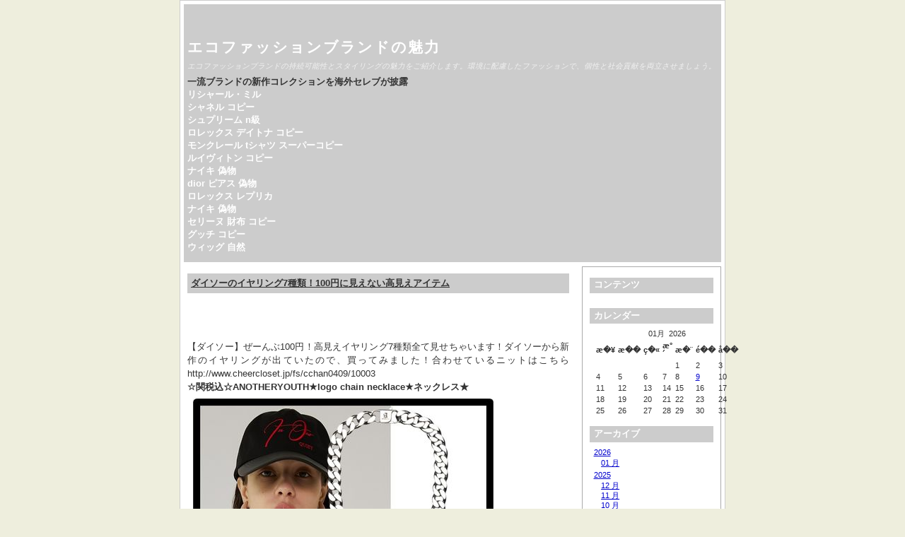

--- FILE ---
content_type: text/html; charset=utf-8
request_url: http://navenoel.com/img/work/?x=entry:entry230703-030032
body_size: 7665
content:
<!DOCTYPE html>
<html xmlns="http://www.w3.org/1999/xhtml" lang="ja-jp">
<head>
	<title>ダイソーのイヤリング7種類！100円に見えない高見えアイテム &laquo; エコファッションブランドの魅力 </title>
	<meta http-equiv="Content-Type" content="text/html; charset=utf-8" />
	<meta name="viewport" content="width=device-width, initial-scale=1.0" />
	
		<script type="text/javascript" src="http://navenoel.com/img/work/skin/plugins/jquery/res/jquery/3.5.1/jquery-3.5.1.min.js"></script>
		<script type="text/javascript" src="http://navenoel.com/img/work/skin/plugins/jquery/res/jqueryui/1.12.1/jquery-ui.min.js"></script><link media="screen" href="http://navenoel.com/img/work/skin/interface/themes/copy/css/res/style.css" type="text/css" rel="stylesheet" /><link media="print" href="http://navenoel.com/img/work/skin/interface/themes/copy/css/res/../../css/res/print.css" type="text/css" rel="stylesheet" /><link rel="archives" title="1月 2026" href="http://navenoel.com/img/work/?x=y:26;m:01" />
<link rel="archives" title="1月 2025" href="http://navenoel.com/img/work/?x=y:25;m:01" />
<link rel="archives" title="2月 2025" href="http://navenoel.com/img/work/?x=y:25;m:02" />
<link rel="archives" title="3月 2025" href="http://navenoel.com/img/work/?x=y:25;m:03" />
<link rel="archives" title="4月 2025" href="http://navenoel.com/img/work/?x=y:25;m:04" />
<link rel="archives" title="5月 2025" href="http://navenoel.com/img/work/?x=y:25;m:05" />
<link rel="archives" title="6月 2025" href="http://navenoel.com/img/work/?x=y:25;m:06" />
<link rel="archives" title="7月 2025" href="http://navenoel.com/img/work/?x=y:25;m:07" />
<link rel="archives" title="8月 2025" href="http://navenoel.com/img/work/?x=y:25;m:08" />
<link rel="archives" title="9月 2025" href="http://navenoel.com/img/work/?x=y:25;m:09" />
<link rel="archives" title="10月 2025" href="http://navenoel.com/img/work/?x=y:25;m:10" />
<link rel="archives" title="11月 2025" href="http://navenoel.com/img/work/?x=y:25;m:11" />
<link rel="archives" title="12月 2025" href="http://navenoel.com/img/work/?x=y:25;m:12" />
<link rel="archives" title="1月 2024" href="http://navenoel.com/img/work/?x=y:24;m:01" />
<link rel="archives" title="2月 2024" href="http://navenoel.com/img/work/?x=y:24;m:02" />
<link rel="archives" title="3月 2024" href="http://navenoel.com/img/work/?x=y:24;m:03" />
<link rel="archives" title="4月 2024" href="http://navenoel.com/img/work/?x=y:24;m:04" />
<link rel="archives" title="5月 2024" href="http://navenoel.com/img/work/?x=y:24;m:05" />
<link rel="archives" title="6月 2024" href="http://navenoel.com/img/work/?x=y:24;m:06" />
<link rel="archives" title="7月 2024" href="http://navenoel.com/img/work/?x=y:24;m:07" />
<link rel="archives" title="8月 2024" href="http://navenoel.com/img/work/?x=y:24;m:08" />
<link rel="archives" title="9月 2024" href="http://navenoel.com/img/work/?x=y:24;m:09" />
<link rel="archives" title="10月 2024" href="http://navenoel.com/img/work/?x=y:24;m:10" />
<link rel="archives" title="11月 2024" href="http://navenoel.com/img/work/?x=y:24;m:11" />
<link rel="archives" title="12月 2024" href="http://navenoel.com/img/work/?x=y:24;m:12" />
<link rel="archives" title="3月 2023" href="http://navenoel.com/img/work/?x=y:23;m:03" />
<link rel="archives" title="5月 2023" href="http://navenoel.com/img/work/?x=y:23;m:05" />
<link rel="archives" title="6月 2023" href="http://navenoel.com/img/work/?x=y:23;m:06" />
<link rel="archives" title="7月 2023" href="http://navenoel.com/img/work/?x=y:23;m:07" />
<link rel="archives" title="8月 2023" href="http://navenoel.com/img/work/?x=y:23;m:08" />
<link rel="archives" title="9月 2023" href="http://navenoel.com/img/work/?x=y:23;m:09" />
<link rel="archives" title="10月 2023" href="http://navenoel.com/img/work/?x=y:23;m:10" />
<link rel="archives" title="11月 2023" href="http://navenoel.com/img/work/?x=y:23;m:11" />
<link rel="archives" title="12月 2023" href="http://navenoel.com/img/work/?x=y:23;m:12" />
<link rel="archives" title="6月 2022" href="http://navenoel.com/img/work/?x=y:22;m:06" />
<link rel="archives" title="7月 2022" href="http://navenoel.com/img/work/?x=y:22;m:07" />
<link rel="archives" title="8月 2022" href="http://navenoel.com/img/work/?x=y:22;m:08" />
<link rel="archives" title="9月 2022" href="http://navenoel.com/img/work/?x=y:22;m:09" />
<link rel="archives" title="10月 2022" href="http://navenoel.com/img/work/?x=y:22;m:10" />
<link rel="archives" title="11月 2022" href="http://navenoel.com/img/work/?x=y:22;m:11" />
	<link rel="stylesheet" type="text/css" href="http://navenoel.com/img/work/skin/plugins/bbcode/res/bbcode.css" />
<link rel="shortcut icon" href="http://navenoel.com/img/work/skin/plugins/favicon/imgs/favicon.ico" />
		<link rel="stylesheet" type="text/css" href="http://navenoel.com/img/work/skin/plugins/lightbox2/res/slimbox2.css" />
		
</head>

<body>
	<div id="body-container">

		<div id="head">
			<h1><a href="http://navenoel.com/img/work/index.php">エコファッションブランドの魅力</a></h1>
			<p class="subtitle">エコファッションブランドの持続可能性とスタイリングの魅力をご紹介します。環境に配慮したファッションで、個性と社会貢献を両立させましょう。</p>
			<p><strong>一流ブランドの新作コレクションを海外セレブが披露</strong><br/>	<strong><a href="http://www.richardmille.jp/">リシャール・ミル</a></strong><br/>	<strong><a href="https://www.tokei365.org/brandcopy-category-4.html">シャネル コピー</a></strong><br/>	<strong><a href="https://www.totecopy.com/copyn-202-b0.html">シュプリーム n級</a></strong><br/>	<strong><a href="https://www.fucopy.com/all-11-b0.html">ロレックス デイトナ コピー</a></strong><br/>	<strong><a href="https://www.hacopy.net/MonkureruTishatsu/">モンクレール tシャツ スーパーコピー</a></strong><br/>	<strong><a href="https://www.hacopy.net/brand_vuitton/">ルイヴィトン コピー</a></strong><br/>	<strong><a href="https://www.bibicopy.net/brand_NIKE/" target="_blank">ナイキ 偽物</a></strong><br/>	<strong><a href="https://www.ankopi.com/diorupiasu/">dior ピアス 偽物</a></strong><br/>	<strong><a href="https://www.nnkopi.com/brandcopy-l-5.html" target="_blank">ロレックス レプリカ</a></strong><br/>	<strong><a href="https://www.yayakopi.org/NIKE/">ナイキ 偽物</a></strong><br/>	<strong><a href="https://www.yoikopi.com/brand-37-c0.html">セリーヌ 財布 コピー</a></strong><br/>	<strong><a href="https://www.burando777.com/brand_gucci/" target="_blank">グッチ コピー</a></strong><br/>	<strong><a href="https://www.bobuwig.com/">ウィッグ 自然</a></strong>
</p>
		</div>
	
	<div id="outer-container">
		<div id="main">
		
		
				
							<div itemscope itemtype="http://schema.org/BlogPosting" id="entry230703-030032" class="entry y-2023 m-07 d-03">
				 
				 
								
		
		
				<h3 itemprop="name">
				<a href="http://navenoel.com/img/work/?x=entry:entry230703-030032">
				ダイソーのイヤリング7種類！100円に見えない高見えアイテム
				</a>
				</h3>
				 
				
				<div itemprop="articleBody" class="articleBody">
				<p>【ダイソー】ぜーんぶ100円！高見えイヤリング7種類全て見せちゃいます！ダイソーから新作のイヤリングが出ていたので、買ってみました！合わせているニットはこちらhttp://www.cheercloset.jp/fs/cchan0409/10003<br><strong>☆関税込☆ANOTHERYOUTH★logo chain necklace★ネックレス★</strong><br><img  style="max-width:100%;" src="https://cdn-images.buyma.com/imgdata/item/220620/0084128121/464126647/428.jpg" /><br>☆関税込☆ANOTHERYOUTHlogo chain necklaceネックレス(84128121)          【商品説明】☆ブランド：ANOTHERYOUTHANOTHERYOUTHは韓国大人気のユニセックスブランドです。<a href="https://www.burando777.com/Diorberuto/"  target="_blank">ディオール ベルト 偽物</a>カジュアル/クラシック/ハイファッションなどの多様な商品を制作、限られた数量の製品を販売しています。個性があってトレンディな大人気ブランドです。ANOTHERYOUTHのネックレスは韓国人気アイドルも着用した大人気商品になっておりますので、とてもオススメです^^日本でも大人気のモデルになっておりますので、品切れになる可能性がございます。<br><br><strong>激レア!!名作★Vivienne Westwood★ドロップパールピアス★2色</strong><br><img  style="max-width:100%;" src="https://cdn-images.buyma.com/imgdata/item/180403/0035190960/505000755/428.jpg" /><br>激レア!!名作Vivienne Westwoodドロップパールピアス2色(35190960)          Vivienne Westwood(ヴィヴィアンウエストウッド) 希少な名作、復刻版ピアスです。パールコレクションから、ドロップタイプのデザインです。上品なパールとオーブロゴの組み合わせがとても素敵です。オシャレなデザインは、普段からお出かけやパーティーまで幅広くご利用頂けます。ギフトラッピングも可能なので、プレゼントにもお薦めです。カラーは3色よりお選びいただけます。・Vivienne Westwood ・Pearl Drop Earrings・パールピアス ・ドロップピアス・シルバー / ホワイト・ゴールド / ピンクゴールド・パール / クリスタル・オーブロゴ・日本参考価格：41,800円【お届けまでの目安】ご注文後の買い付けになりますので、発送までに約3〜8日かかります。発送後5〜20日前後でご到着予定です。買い付けと検品後イギリスより発送します。郵送事情により、まれにそれ以上かかる場合もありますので予めご了承下さい。<br><br><strong>送料関税込★KENZO★23SS Boke Flowerピアス</strong><br><img  style="max-width:100%;" src="https://cdn-images.buyma.com/product-images/kenzo/mens/accessories/piercing/230311/0092824990/526362487/428/kenzo-mens-accessories-piercing.jpg" /><br>送料関税込KENZO23SS Boke Flowerピアス(92824990)          さくらモチーフのピアスです。贈り物にもおすすめです。スタッド付きバッククロージャー【カラー】レッド【素材】 100% ブラスKENZOケンゾーは、日本人デザイナーの高田健三が1970年に設立したフランスのファッションハウスです。その後ウンベルト・リオンとキャロル・リムがKENZO(ケンゾー)のクリエイティブ・ディレクターに就任し、賢三氏が引退後の現在も彼のものづくりの姿勢は、KENZO(ケンゾー)に受け継がれている。賢三氏は、同じように世界で活躍するコシノジュンコ氏や、ピンクハウスの創業者である金子功等と文化服装学院の同期で、花の9期生と呼ばれていた。ウンベルト・リオンとキャロル・リムがクリエイティブ・ディレクターに就任して以来、ダサいことの代名詞であったロゴ入りアイテムを復活させ、KENZO(ケンゾー)のロゴ入り商品は爆発的な人気を誇るアイテムになっている。2019年6月、ウンベルト・リオンとキャロル・リムが退任し、2019年7月1日より、フェリペ・オリヴェイラ・バティスタ(Felipe Oliviera Baptista)が新クリエイティブディレクターに就任。                    <br>【関連記事】:<strong><a href="https://kenichiro.top/archives/236">シルバーのイヤーカフをプラスして、さらに表情豊かな耳元を演出しましょう。</a></strong></p>

				</div>
				

			
				
				<ul class="entry-footer">
			
				<li class="entry-info">
				2023-07-03 03:00:32

				<span itemprop="articleSection">
				 in <a href="http://navenoel.com/img/work/?x=cat:5">アクセサリー</a>				</span>
				</li> 

				<li><a href="http://navenoel.com/img/work/?x=entry:entry230703-030032" title="記事No.entry230703-030032の固定URL">この記事のURL</a></li>
				
								<li class="link-comments">
				<a href="http://navenoel.com/img/work/?x=entry:entry230703-030032;comments:1#comments">29 コメントあります 
									</a>
				</li>
								
				</ul>
			
				
	</div>
						
			<div class="navigation">
				<div class="alignright"><a href="http://navenoel.com/img/work/index.php/2023/06/27/tempura-kidz/">【TEMPURA KIDZ・かりぴー】にこばかコーデ ～広島ケロケロ編～ &raquo; </a></div><div class="alignleft"><a href="http://navenoel.com/img/work/index.php/2023/07/03/20000/"> &laquo; スノーブーツ｜メンズ向けで安い・暖かい一足！雪の日に持っておきたいものは？【予算20,000円以内】</a></div>
			</div>
			
		
		</div>
			

				
		<div id="column">
			<div id="widget-bloglink">
				<h4>コンテンツ</h4>
				<ul>
				
				</ul>
				</div>
			
			<div id="widget-calendar">
			<h4>カレンダー</h4>
			<ul id="widget_calendar"><li><table class="calendar">
<caption class="calendar-month">01月 &nbsp;2026</caption>
<tr><th abbr="&aelig;�&yen;&aelig;��&aelig;�&yen;">&aelig;�&yen;</th><th abbr="&aelig;��&aelig;��&aelig;�&yen;">&aelig;��</th><th abbr="&ccedil;�&laquo;&aelig;��&aelig;�&yen;">&ccedil;�&laquo;</th><th abbr="&aelig;&deg;&acute;&aelig;��&aelig;�&yen;">&aelig;&deg;&acute;</th><th abbr="&aelig;�&uml;&aelig;��&aelig;�&yen;">&aelig;�&uml;</th><th abbr="&eacute;��&aelig;��&aelig;�&yen;">&eacute;��</th><th abbr="&aring;��&aelig;��&aelig;�&yen;">&aring;��</th></tr>
<tr><td colspan="4">&nbsp;</td><td>1</td><td>2</td><td>3</td></tr>
<tr><td>4</td><td>5</td><td>6</td><td>7</td><td>8</td><td class="linked-day"><a class="calendar-day" href="http://navenoel.com/img/work/?x=y:26;m:01;d:09">9</a></td><td>10</td></tr>
<tr><td>11</td><td>12</td><td>13</td><td>14</td><td>15</td><td>16</td><td>17</td></tr>
<tr><td>18</td><td>19</td><td>20</td><td>21</td><td>22</td><td>23</td><td>24</td></tr>
<tr><td>25</td><td>26</td><td>27</td><td>28</td><td>29</td><td>30</td><td>31</td></tr>
</table>
</li></ul>
			</div>
			
			<div id="widget-archives">
			<h4>アーカイブ</h4>
			<ul><li class="archive-year archive-y2026"> <a href="http://navenoel.com/img/work/?x=y:26">2026</a><ul><li class="archive-month archive-m01"><a href="http://navenoel.com/img/work/?x=y:26;m:01">01 月</a></li></ul></li><li class="archive-year archive-y2025"> <a href="http://navenoel.com/img/work/?x=y:25">2025</a><ul><li class="archive-month archive-m12"><a href="http://navenoel.com/img/work/?x=y:25;m:12">12 月</a></li><li class="archive-month archive-m11"><a href="http://navenoel.com/img/work/?x=y:25;m:11">11 月</a></li><li class="archive-month archive-m10"><a href="http://navenoel.com/img/work/?x=y:25;m:10">10 月</a></li><li class="archive-month archive-m09"><a href="http://navenoel.com/img/work/?x=y:25;m:09">09 月</a></li><li class="archive-month archive-m08"><a href="http://navenoel.com/img/work/?x=y:25;m:08">08 月</a></li><li class="archive-month archive-m07"><a href="http://navenoel.com/img/work/?x=y:25;m:07">07 月</a></li><li class="archive-month archive-m06"><a href="http://navenoel.com/img/work/?x=y:25;m:06">06 月</a></li><li class="archive-month archive-m05"><a href="http://navenoel.com/img/work/?x=y:25;m:05">05 月</a></li><li class="archive-month archive-m04"><a href="http://navenoel.com/img/work/?x=y:25;m:04">04 月</a></li><li class="archive-month archive-m03"><a href="http://navenoel.com/img/work/?x=y:25;m:03">03 月</a></li><li class="archive-month archive-m02"><a href="http://navenoel.com/img/work/?x=y:25;m:02">02 月</a></li><li class="archive-month archive-m01"><a href="http://navenoel.com/img/work/?x=y:25;m:01">01 月</a></li></ul></li><li class="archive-year archive-y2024"> <a href="http://navenoel.com/img/work/?x=y:24">2024</a><ul><li class="archive-month archive-m12"><a href="http://navenoel.com/img/work/?x=y:24;m:12">12 月</a></li><li class="archive-month archive-m11"><a href="http://navenoel.com/img/work/?x=y:24;m:11">11 月</a></li><li class="archive-month archive-m10"><a href="http://navenoel.com/img/work/?x=y:24;m:10">10 月</a></li><li class="archive-month archive-m09"><a href="http://navenoel.com/img/work/?x=y:24;m:09">09 月</a></li><li class="archive-month archive-m08"><a href="http://navenoel.com/img/work/?x=y:24;m:08">08 月</a></li><li class="archive-month archive-m07"><a href="http://navenoel.com/img/work/?x=y:24;m:07">07 月</a></li><li class="archive-month archive-m06"><a href="http://navenoel.com/img/work/?x=y:24;m:06">06 月</a></li><li class="archive-month archive-m05"><a href="http://navenoel.com/img/work/?x=y:24;m:05">05 月</a></li><li class="archive-month archive-m04"><a href="http://navenoel.com/img/work/?x=y:24;m:04">04 月</a></li><li class="archive-month archive-m03"><a href="http://navenoel.com/img/work/?x=y:24;m:03">03 月</a></li><li class="archive-month archive-m02"><a href="http://navenoel.com/img/work/?x=y:24;m:02">02 月</a></li><li class="archive-month archive-m01"><a href="http://navenoel.com/img/work/?x=y:24;m:01">01 月</a></li></ul></li><li class="archive-year archive-y2023"> <a href="http://navenoel.com/img/work/?x=y:23">2023</a><ul><li class="archive-month archive-m12"><a href="http://navenoel.com/img/work/?x=y:23;m:12">12 月</a></li><li class="archive-month archive-m11"><a href="http://navenoel.com/img/work/?x=y:23;m:11">11 月</a></li><li class="archive-month archive-m10"><a href="http://navenoel.com/img/work/?x=y:23;m:10">10 月</a></li><li class="archive-month archive-m09"><a href="http://navenoel.com/img/work/?x=y:23;m:09">09 月</a></li><li class="archive-month archive-m08"><a href="http://navenoel.com/img/work/?x=y:23;m:08">08 月</a></li><li class="archive-month archive-m07"><a href="http://navenoel.com/img/work/?x=y:23;m:07">07 月</a></li><li class="archive-month archive-m06"><a href="http://navenoel.com/img/work/?x=y:23;m:06">06 月</a></li><li class="archive-month archive-m05"><a href="http://navenoel.com/img/work/?x=y:23;m:05">05 月</a></li><li class="archive-month archive-m03"><a href="http://navenoel.com/img/work/?x=y:23;m:03">03 月</a></li></ul></li><li class="archive-year archive-y2022"> <a href="http://navenoel.com/img/work/?x=y:22">2022</a><ul><li class="archive-month archive-m11"><a href="http://navenoel.com/img/work/?x=y:22;m:11">11 月</a></li><li class="archive-month archive-m10"><a href="http://navenoel.com/img/work/?x=y:22;m:10">10 月</a></li><li class="archive-month archive-m09"><a href="http://navenoel.com/img/work/?x=y:22;m:09">09 月</a></li><li class="archive-month archive-m08"><a href="http://navenoel.com/img/work/?x=y:22;m:08">08 月</a></li><li class="archive-month archive-m07"><a href="http://navenoel.com/img/work/?x=y:22;m:07">07 月</a></li><li class="archive-month archive-m06"><a href="http://navenoel.com/img/work/?x=y:22;m:06">06 月</a></li></ul></li></ul>
			</div>
			
			<div id="widget-searchbox">
			<h4>検索</h4>
			<ul><li>
		<form method="get" action="http://navenoel.com/img/work/search.php">
		<input type="hidden" name="stype" value="full" /><p><input type="text" name="q" /></p><p><input name="search" type="submit" value="検索する" /> </p>		
		</form>
		</li></ul>
			</div>
			
			<div id="widget-categories">
			<h4>カテゴリ</h4>
			 
<ul><li><a href="http://navenoel.com/img/work/?x=cat:1">時計  (19) </a></li>
<li><a href="http://navenoel.com/img/work/?x=cat:2">財布  (11) </a></li>
<li><a href="http://navenoel.com/img/work/?x=cat:3">バッグ  (26) </a></li>
<li><a href="http://navenoel.com/img/work/?x=cat:4">服  (36) </a></li>
<li><a href="http://navenoel.com/img/work/?x=cat:5">アクセサリー  (21) </a></li>
<li><a href="http://navenoel.com/img/work/?x=cat:6">靴  (12) </a></li>
<li><a href="http://navenoel.com/img/work/?x=cat:7">ウィッグ  (6) </a></li>
</ul> 
			</div>
			
			<div id="widget-lastentries">
			<h4>最近の記事: 10本</h4>
			<div class="block"><dl><dt><a href="http://navenoel.com/img/work/?x=entry:entry260109-082257">2026年サンローランクリスマスコフレ予約速報！平野紫耀愛用YSLリップ品番＆入手完全ガイド</a></dt>
<dd style="margin-bottom: 10px!important;">2026-01-09 08:22:57</dd>
<dt><a href="http://navenoel.com/img/work/?x=entry:entry260109-053657">ティファニーTリングを「つけっぱなし」で輝かせる！素材・年齢別おすすめコーデと賢い選び方</a></dt>
<dd style="margin-bottom: 10px!important;">2026-01-09 05:36:57</dd>
<dt><a href="http://navenoel.com/img/work/?x=entry:entry251210-021523">【2025年最新】ノースフェイス ブラックシリーズ完全ガイド：魅力・選び方からヌプシの秘密まで徹底解剖！高品質の理由とは？</a></dt>
<dd style="margin-bottom: 10px!important;">2025-12-10 02:15:23</dd>
<dt><a href="http://navenoel.com/img/work/?x=entry:entry251129-022906">「ナイキ ゴルフ ポロシャツ M」完全攻略！最高のパフォーマンス＆おしゃれを叶える選び方・着こなし術【必見】</a></dt>
<dd style="margin-bottom: 10px!important;">2025-11-29 02:29:06</dd>
<dt><a href="http://navenoel.com/img/work/?x=entry:entry251118-102805">2025年最新】DIORショルダーバッグ完全ガイド：魅力・選び方・価格・メンズ・レディース・黒まで徹底解説！</a></dt>
<dd style="margin-bottom: 10px!important;">2025-11-18 10:28:05</dd>
<dt><a href="http://navenoel.com/img/work/?x=entry:entry251106-014238">イオンでノースフェイス！2024最新コレクション＆人気モデル徹底解説 – 2025年買うならココ！</a></dt>
<dd style="margin-bottom: 10px!important;">2025-11-06 01:42:38</dd>
<dt><a href="http://navenoel.com/img/work/?x=entry:entry251030-051240">失敗しないモンクレール公式購入術！本物サイト・偽物見分け方・お得時期＆アフターケア完全ガイド【2025年最新】</a></dt>
<dd style="margin-bottom: 10px!important;">2025-10-30 05:12:40</dd>
<dt><a href="http://navenoel.com/img/work/?x=entry:entry251017-090940">【2025年最新】大倉忠義ピアスはクロムハーツ！人気モデル徹底比較＆失敗しない選び方完全ガイド – 知らないと損！</a></dt>
<dd style="margin-bottom: 10px!important;">2025-10-17 09:09:40</dd>
<dt><a href="http://navenoel.com/img/work/?x=entry:entry251010-125840">「ナイキ シュプリーム コラボ」2024年新作速報！伝説の歴史、購入ガイド、真贋、着こなしを網羅した完全版</a></dt>
<dd style="margin-bottom: 10px!important;">2025-10-10 12:58:40</dd>
<dt><a href="http://navenoel.com/img/work/?x=entry:entry251003-032948">ティファニー 小物 ケース【完全ガイド】ガラス小物入れ・持ち運びジュエリーケース選び方、活用術、偽物を見分ける方法を徹底解説</a></dt>
<dd style="margin-bottom: 10px!important;">2025-10-03 03:29:48</dd>
</dl></div>
			</div>
			
			<div id="widget-lastcomments">
			<h4>最近のコメント: 8 コメント</h4>
			<div class="block"><dl><dt><a href="http://navenoel.com/img/work/?x=entry:entry220630-114537;comments:1#comment221028-200327">Re:女子たちの憧れChanel(シャネル)</a></dt><dd>2022年ファッションに関する話題yoikopi市場</dd><dd style="margin-bottom: 10px!important;">2022-10-28 20:03:27</dd>
<dt><a href="http://navenoel.com/img/work/?x=entry:entry221011-080443;comments:1#comment221028-110324">Re:小銭とカードで膨らんだらミニ財布の意味がない！だから二階建て構造なんです</a></dt><dd>totecopy 口コミ</dd><dd style="margin-bottom: 10px!important;">2022-10-28 11:03:24</dd>
<dt><a href="http://navenoel.com/img/work/?x=entry:entry220630-114537;comments:1#comment220930-032628">Re:女子たちの憧れChanel(シャネル)</a></dt><dd>母の日ギフト向きの実用的なプレゼント 人気</dd><dd style="margin-bottom: 10px!important;">2022-09-30 03:26:28</dd>
<dt><a href="http://navenoel.com/img/work/?x=entry:entry220630-114537;comments:1#comment220929-185754">Re:女子たちの憧れChanel(シャネル)</a></dt><dd>女性が貰って嬉しいプレゼントはこれ！</dd><dd style="margin-bottom: 10px!important;">2022-09-29 18:57:54</dd>
<dt><a href="http://navenoel.com/img/work/?x=entry:entry220720-121143;comments:1#comment220929-102659">Re:Q-pot.“ビターチョコレート”柄の新作ミニバッグ、スマートフォンやミニ財布を収納</a></dt><dd>2022年ファッションに関する話題yoikopi市場</dd><dd style="margin-bottom: 10px!important;">2022-09-29 10:26:59</dd>
<dt><a href="http://navenoel.com/img/work/?x=entry:entry220811-113544;comments:1#comment220929-015324">Re:洗練メンズの正解はこれ!DIOR(ディオール)の好感度大な</a></dt><dd>totecopy 口コミ</dd><dd style="margin-bottom: 10px!important;">2022-09-29 01:53:24</dd>
<dt><a href="http://navenoel.com/img/work/?x=entry:entry220907-092538;comments:1#comment220924-035756">Re:Hermes(エルメス)のお財布・アクセサリー・小物が最大30%OFFでGET出来るかも⁉</a></dt><dd>女性が貰って嬉しいプレゼントはこれ！</dd><dd style="margin-bottom: 10px!important;">2022-09-24 03:57:56</dd>
<dt><a href="http://navenoel.com/img/work/?x=entry:entry220609-054122;comments:1#comment220923-193831">Re:バッグ内の収納に便利な、ルイ・ヴィトンのポシェット３点セット。【発見！お仕事相棒アイテム】</a></dt><dd>2022年ファッションに関する話題yoikopi市場</dd><dd style="margin-bottom: 10px!important;">2022-09-23 19:38:31</dd>
</dl></div>
			</div>
		

		
		
		
		</div>
				
		</div>
		
		
		<div id="footer">
			
		
		<script type="text/javascript" src="http://navenoel.com/img/work/skin/plugins/lightbox2/res/slimbox2.js"></script>
		
		</div> 

	</div>
</body>
</html>

--- FILE ---
content_type: text/css
request_url: http://navenoel.com/img/work/skin/interface/themes/copy/css/res/common.css
body_size: 1982
content:
body { text-align:center; }

#body-container {


	width: 748px;
	
	text-align: justify;
	
	border: solid 1px #ccc;
	
	padding: 5px;
	margin: 0 auto 0 auto;
	background-color: white;
	
}

body > div#body-container {
	width: 760px;
	
}

#head {
	padding: 5px;
	margin-bottom: 5px;
	background: #CCCCCC;
	
}

#subheader {
	text-align: right;
	font-size: 80%;
	color: white;
	padding: 2px 5px;
	margin-bottom: 5px;
	background: #999977
}

#outer-container {
	padding: 0px;
	margin: 0px;
	border-top: 1px solid white;
	background-color: white;
	height: 1%;
}

#column {
	float: right;
	margin-bottom: 5px;
	padding: 5px 0;

	border: 1px solid #AAAAAA;
	
	width: 205px;
	font-size: 75%;
	height:1%;
}

#main + #column {
	width: 195px;
	font-size: 80%;	
}

	#column ul li table {
		font-size: 100%;
	}
	
	#column ul {
		margin-right: 10px;
		display:block;
		padding-left: 1em;
		list-style-type: none;
	}
	


#main {
	float:left;
	text-align: justify;
	position: relative;
	margin: 5px;
	
	width: 500px;
	font-size: 100%;
}

#outer-container > #main {
	width: 540px;
}


#footer {
	clear: both;
	font-size: 80%;
	color: white;
	padding: 5px;
	background-color: #CCCCCC
}


html {
	font: 82.5% verdana, Helvetica, Arial, sans-serif;
	margin: 0;
	padding: 0
}

body {
	font-size: 100%;
	color: #333333;
	margin: 0;
	padding: 0;
	background: #EEEEDD
}

hr { display: none }

p { 
	margin: .5em 0 ;
}

	#column p, #column div { margin: 10px 5px }
	#main p { line-height: 1.5em; margin-top: 1.2em;}

	.articleBody{ white-space: pre-wrap}

h1 {
	font-size: 1.6em;
	letter-spacing: 2px;
	color: white;
	margin: 2em 0 0 0
}

#head a {
	color: white;
	text-decoration: none;
}


h3 {
	font-size: 1.0em;
	color: #333333;
	margin: 5px 0px 20px 0px;
    padding: 5px;
    background-color: #CCCCCC;
}


h4 { font-size: 1.2em; }
	#column h4 {
		color: white;
		font-family: 'Gill Sans', 'Trebuchet MS', Helvetica, sans-serif;
		margin: 0 5px 5px 5px;
		padding: .2em .5em;
		background: #CCCCCC
	}
	#main h4 {
		margin: 0 0 1em 0
	}

img { border: none }
	#main img { margin: .5em }

blockquote {
	color: #666666;
	margin: 1em 2em;
	padding: 5px 5px 35px 5px;
	background: #eeeeee url('../imgs/blockquote.png') bottom left no-repeat
}
	blockquote p { margin: 0 }

pre, code {
	color: #666666;
	font-size: 1.1em;
	font-family: Lucida Console, Monaco, monospace;
	background-color: #f4f4f4
}

pre {
	overflow: auto;
	width: 90%;

	margin: 1em auto;
	padding: 5px
}



ul, li, ol { margin:0; padding:0}

ul { padding-top: 0.3em; padding-bottom: 0.3em; }

#main ul {
	list-style: none;
	padding: 0 0 0 1.6em;
}

#main ul li:before {
	content: "\00BB \0020"
}

#main ol {
	list-style-position: inside;
}

a:link {
	color: #0000CC;
	text-decoration: underline;
}

a:visited{
	color: #0000CC;
	text-decoration: underline;
}

a:hover {
	color: #FF7700;
	text-decoration: underline
}

h3 a, h3 a:link, h3 a:visited {
	color: #333;
}


#subheader a:link, #subheader a:visited, #footer a:link, #footer a:visited  {
	color: #0000CC;
	text-decoration: none;
	font-weight: bold
}

#subheader a:hover, #footer a:hover { color: white; text-decoration: underline }

form { margin: 1em 0 }

fieldset {
	margin: 0 0 1em 0;
	padding: .5em;
	border: 1px solid #999977;

}

	#column fieldset { margin: 0 5px 0 5px }

legend {
	color: #666666;
	font-size: 80%;
	font-style: oblique
}

	#column legend { font-size: 100%; }

input {
	margin-top: .1em;
	border: 1px solid #999977;
	background-color: #EEEEDD
}

input:hover {
	border: 1px solid #AA1111;
	background-color: #f9f9f9
}


select { background-color: #EEEEDD }

textarea {
	width: 99%;
	font: 100% verdana, Helvetica, Arial, sans-serif;
	margin-top: .1em;
	border: 1px solid #999977;
	background-color: #EEEEDD
}

textarea:hover {
	border: 1px solid #AA1111;
	background-color: #f9f9f9
}

.subtitle {
	font-size: 80%;
	font-style: oblique;
	color: #F1F1F1;
	margin: .5em 0 0 0
}

.date {

	font-size: 80%;
	font-style: oblique;
	color: gray;
	margin: .2em 0 .8em 0
}

.entry {
	margin: 0 0 1.5em 0;
	padding: 0;

	overflow: hidden;
	height:1%;
}

.entry-footer {

	font-size: 80%;
	text-align: center;
	color: gray;
	margin: .5em 0 0 0;
	clear: both;
}
.entry-footer li {
	display: inline;

	margin-left: 5px;
}

#widget-searchbox input{ width: 100%;}

#comments li {
	margin: 0 0 1.5em 0;
	padding: 5px;
	border-top: 1px solid #999977;
	border-bottom: 1px solid #999977;
	background: #EEEEDD
}


.floatLeft { float: left }

.floatRight { float: right }


.imageColumn { text-align: center }
.imageColumn img { margin: 2px 0px }



.admincontrols {
	float: right;
	font-size: 0.75em;
}


.navigation {
	font-size: 80%;
	margin-bottom: 5em;
}

.alignleft {
	float: left;
}


.alignright {
	float: right;
}

#main .msgs, .msgs {
	margin-top: 1em;
    margin-left: 0em;
    padding: 1em 2em; 
}

.errors {
	color: #901d1d;
	border-top: 1px solid;
    border-bottom: 1px solid;
	border-color: #ffbbbb;
	background: #ffdddd;
}

.errors a {
	color: #901d1d;
	text-decoration: underline;
	font-weight: normal;
}


.notifications {
	color : #1d901d;
	border-top: 1px solid;
    border-bottom: 1px solid;
	border-color: #bbffbb;
	background: #ddffdd;

}

.warnings {
	color : #8a7802;
	border-top: 1px solid;
    border-bottom: 1px solid;
	border-color: #f8e674;
	background: #fffdd5;

}

.field-error {
	border: red 1px solid;
	background: #fdd;
}

.block{ text-align: left;}

.block dl,.block dt,.block dd,.block dd p{ margin: 0!important; padding: 0!important;}

